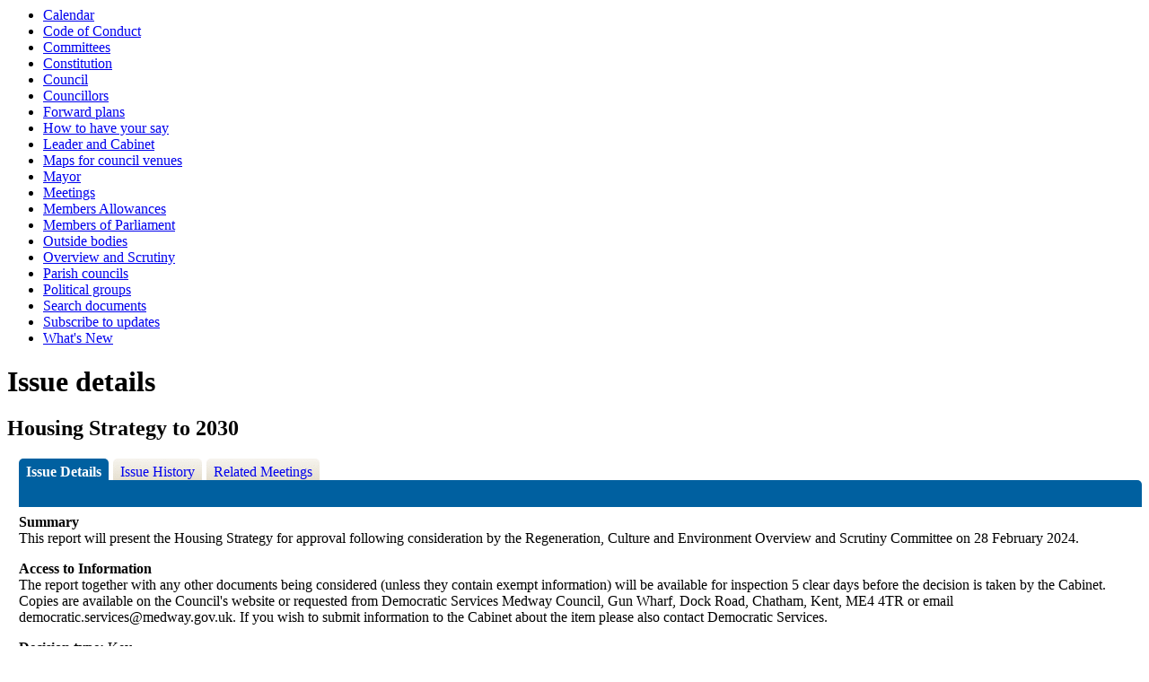

--- FILE ---
content_type: text/html; charset=utf-8
request_url: https://democracy.medway.gov.uk/mgIssueHistoryHome.aspx?IId=37405&PlanId=475&RPID=0
body_size: 3073
content:
<html><head>
<meta http-equiv='X-UA-Compatible' content='IE=edge, chrome=1' /><meta name="DC.title"  content="Issue details - Housing Strategy to 2030"/>
<meta name="DC.description"  content="Full details of the issue Housing Strategy to 2030"/>
<meta name="DC.date" scheme="W3CDTF"  content="2023-11-15"/>
<meta name="DC.date.modified" scheme="W3CDTF"  content="2023-11-15"/>
<meta name="DC.date.created" scheme="W3CDTF"  content="2023-11-15"/>
<meta name="DC.subject" scheme="eGMS.IPSV"  content="Government, politics and public administration"/>
<meta name="DC.subject" scheme="eGMS.IPSV"  content="Local government"/>
<meta name="DC.subject" scheme="eGMS.IPSV"  content="Decision making"/>

<link type="text/css" href="jquery-ui/css/Smoothness/jquery-ui-1.10.2.custom.min.css" rel="stylesheet" /> 
<link type="text/css" href="jquery-ui/Add-ons/mg.jqueryaddons.css" rel="stylesheet" /> 
	<link rel="stylesheet" href="SiteSpecific/ssMgStyles.css" type="text/css" media="all" />
	<link rel="stylesheet" href="SiteSpecific/ssWordStyles.css" type="text/css" media="all" />
	<link rel="stylesheet" href="SiteSpecific/ssmgResponsive.css" type="text/css" media="all" />
<title>Issue details - Housing Strategy to 2030</title></head><body><ul>
<li><a href="mgCalendarMonthView.aspx?GL=1&amp;bcr=1" title="Link to calendar of meetings">Calendar</a></li>
<li><a href="https://www.medway.gov.uk/info/200167/councillors/118/councillors_code_of_conduct/1" title="Link to Code of Conduct">Code of Conduct</a></li>
<li><a href="mgListCommittees.aspx?bcr=1" title="Link to committee structure">Committees</a></li>
<li><a href="https://www.medway.gov.uk/info/200167/councillors/120/constitution/1" title="Link to Constitution">Constitution</a></li>
<li><a href="mgCommitteeDetails.aspx?ID=122&amp;bcr=1" title="Link to Council">Council</a></li>
<li><a href="mgMemberIndex.aspx?bcr=1" title="Link to councillors">Councillors</a></li>
<li><a href="mgPlansHome.aspx?bcr=1" title="Link to Forward Plans">Forward plans</a></li>
<li><a href="https://www.medway.gov.uk/info/200849/have_your_say" title="Link to How to have your say">How to have your say</a></li>
<li><a href="mgGeneric.aspx?md=leaderAndCabinet&amp;bcr=1" title="Link to Leader and Cabinet">Leader and Cabinet</a></li>
<li><a href="ecSDDisplay.aspx?bcr=1&amp;NAME=Links+to+maps&amp;clear=1" title="Link to Maps for council venues">Maps for council venues</a></li>
<li><a href="https://www.medway.gov.uk/info/200167/councillors/338/the_mayor_of_medway/1" title="Link to The Mayor">Mayor</a></li>
<li><a href="ieDocHome.aspx?bcr=1" title="Link to committee meetings">Meetings</a></li>
<li><a href="https://www.medway.gov.uk/info/200167/councillors/119/councillors_allowances_and_expenses/1" title="Link to Members Allowances">Members Allowances</a></li>
<li><a href="https://www.medway.gov.uk/thecouncilanddemocracy/councillorsanddecisions/membersofparliament.aspx" title="Link to Your MPs">Members of Parliament</a></li>
<li><a href="mgListOutsideBodies.aspx?bcr=1" title="Link to outside bodies">Outside bodies</a></li>
<li><a href="https://www.medway.gov.uk/info/200138/your_council/121/overview_and_scrutiny/1" title="Link to Overview and Scrutiny">Overview and Scrutiny</a></li>
<li><a href="mgParishCouncilDetails.aspx?bcr=1" title="Link to Parish councils">Parish councils</a></li>
<li><a href="http://www.medway.gov.uk/thecouncilanddemocracy/councillorsanddecisions/politicalgroups.aspx" title="Link to Political groups">Political groups</a></li>
<li><a href="ieDocSearch.aspx?bcr=1" title="Link to free text search">Search documents</a></li>
<li><a href="mgRegisterKeywordInterest.aspx?bcr=1" title="Link to subscribe to updates">Subscribe to updates</a></li>
<li><a href="mgWhatsNew.aspx?bcr=1" title="Link to what's new">What's New</a></li></ul><div id="modgov"><div class="mgHeader"><h1  class="mgMainTitleTxt" >Issue details</h1></div>
				
			<div class="mgSubTitle" >	
	    <h2 class="mgSubTitleTxt">Housing Strategy to 2030</h2>
        </div>
			
<script type="text/javascript">
	if(window.$ModernGov === undefined)
	{
		Object.defineProperty(window, "$ModernGov", { value: {} });
		Object.defineProperty($ModernGov, "Settings", {value: {} });
		Object.defineProperty($ModernGov, "Translations", {value: {} });
		Object.defineProperty($ModernGov.Settings, "DisableDateTimePickers", { value: false });
Object.defineProperty($ModernGov.Settings, "RequiredLanguage", { value: -1 });

	}
</script>
	<div class="mgLinks" >

</div>
<div class="mgContent" >
<div class='mgTabArea'>
<div class="mgTabs" >
			
					<ul>
					
					<li><a  class="mgTabSelectTitleLnk"   href="mgIssueHistoryHome.aspx?IId=37405&amp;Opt=0"  title="Details&#32;tab">Issue Details</a></li>
					
					<li><a  class="mgTabUnSelectTitleLnk"   href="mgIssueHistoryChronology.aspx?IId=37405&amp;Opt=2"  title="History&#32;tab">Issue History</a></li>
					
					<li><a   class="mgTabUnSelectTitleLnk"   href="ieIssueDetails.aspx?IId=37405&amp;Opt=3"  title="Items&#32;at&#32;meetings&#32;tab">Related Meetings</a></li>
					
					</ul>&nbsp;
</div>
					<p  class="mgSectionTitle"  >&nbsp;</p>
</div>

<div class="mgDetailsBlock">

		<div class="mgWordPara"><div class="WordSection1">
<p style="font-weight: bold" class="MsoNormal"><span style="">Summary</span></p>
<p class="MsoNormal" style="margin-bottom:12.0pt"><span style="">This report will present the Housing Strategy for approval
following consideration by the Regeneration, Culture and
Environment Overview and Scrutiny Committee on 28 February
2024.</span></p>
<p style="font-weight: bold" class="MsoNormal"><span style="">Access to Information</span></p>
<p class="MsoNormal"><span style="">The report together with any
other documents being considered (unless they contain exempt
information) will be available for inspection 5 clear days before
the decision is taken by the Cabinet. Copies are available on the
Council's website or requested from Democratic Services Medway
Council, Gun Wharf, Dock Road, Chatham, Kent, ME4 4TR or email
democratic.services@medway.gov.uk. If you wish to submit
information to the Cabinet about the <span class=
"GramE">item</span> please also contact Democratic
Services.</span></p>
</div>
</div> 
		<div class="mgFieldGroup">		<p><span  class="mgLabel" >Decision type: </span>Key</p>
	
			<p><span  class="mgLabel" >Decision status: </span><span >For Determination</span></p>
            <p><span  class="mgLabel" >Notice of proposed decision first published: </span> 20&#47;11&#47;2023</p>
<p><span  class="mgLabel" >Decision due: </span>12 Mar 2024 by Cabinet </p><p><span  class="mgLabel" >Lead member: </span>Councillor Naushabah Khan naushabah.khan&#64;medway.gov.uk</p><p><span  class="mgLabel" >Lead director: </span>Adam Bryan</p><p><span  class="mgLabel" >Contact: </span>Chris Giles, Housing Strategy and Partnerships Manager  Email:&nbsp;<a href="mailto:chris.giles@medway.gov.uk">chris.giles@medway.gov.uk</a> Tel: 01634 333232.  </p>
			<p><span  class="mgLabel" >Relevant Overview and Scrutiny Committee&#58;:</span> Regeneration, Culture and Environment</p>
	</div><h3 class="mgSubSubTitleTxt">Agenda items</h3><ul  class="mgBulletList" ><li><span class="mgDateTxt"  >12&#47;03&#47;2024</span> - Cabinet	<a  href="ieIssueDetails.aspx?IId=37405&amp;PlanId=0&amp;Opt=3#AI31175"  title="Link&#32;to&#32;agenda&#32;item&#32;details">Housing Strategy to 2030 <span  class="mgHide" >12/03/2024</span></a></li></ul></div>
</div>

	<p>&nbsp;</p>

<input type="hidden" value="false" id="hidIsExtLinkNewWindow" name="hidIsExtLinkNewWindow"/>


    <script src="edit-doc-activex.js" type="text/javascript"></script>

    <script type="text/javascript" src="jquery-ui/js/jquery-3.5.1.min.js"></script>
    <script type="text/javascript" src="jquery-ui/js/jquery-ui-1.12.1.custom.min.js"></script>

    <script type="text/javascript">
	var mgJQuery = jQuery.noConflict(true);
        var thisFormValidator;
    </script>

    <script type="text/javascript" src="jquery-ui/json/json2.js"></script>
    <script type="text/javascript" src="jquery-ui/Add-ons/mg.jqueryaddons.min.js"></script>
    <script type="text/javascript" src="mgAjaxScripts.js"></script> 
    
	    <script type="text/javascript" src="mgGraphScripts.js"></script> 
          
    <script type="text/javascript">
        function CommonAjaxInit()
        {
            Common_DocumentReady(false, 0);	// FB16622 - Default changed from Mark T's original to 0 thereby disabling it if no value set.
        }

        mgJQuery(document).ready(CommonAjaxInit);

        //FB39842 RBFRS Website - Modern.Gov Councillors Page. JK
        mgJQuery(window).on('load', function ()
        {
            Common_WindowLoad();
        });

    </script>  

<script type="text/javascript" src='mgStarRatingScripts.js'></script>
</div></body></html><!-- modern.gov reverse CMS: undefined -->